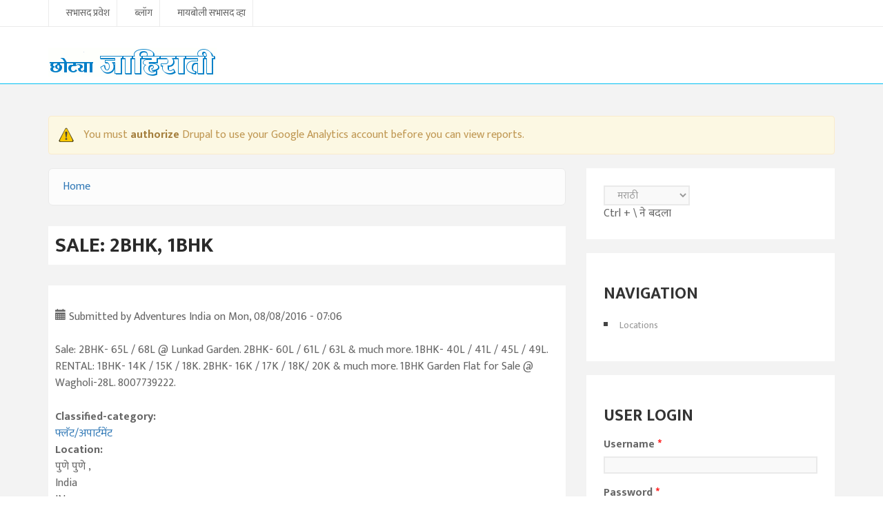

--- FILE ---
content_type: text/html; charset=utf-8
request_url: https://jahirati.maayboli.com/node/1578
body_size: 6610
content:
<!DOCTYPE html>
<html lang="en" dir="ltr">
<head>
   <!--[if IE]><![endif]-->
<link rel="dns-prefetch" href="//fonts.gstatic.com" />
<link rel="preconnect" href="https://fonts.gstatic.com" crossorigin="" />
<link rel="dns-prefetch" href="//fonts.googleapis.com" />
<link rel="preconnect" href="//fonts.googleapis.com" />
<link rel="dns-prefetch" href="//ajax.googleapis.com" />
<link rel="preconnect" href="//ajax.googleapis.com" />
<link rel="dns-prefetch" href="//www.google-analytics.com" />
<link rel="preconnect" href="https://www.google-analytics.com" />
<link rel="dns-prefetch" href="//stats.g.doubleclick.net" />
<link rel="preconnect" href="https://stats.g.doubleclick.net" />
<meta http-equiv="Content-Type" content="text/html; charset=utf-8" />
<meta name="MobileOptimized" content="width" />
<meta name="HandheldFriendly" content="true" />
<meta name="viewport" content="width=device-width, initial-scale=1" />
<link rel="shortcut icon" href="https://jahirati.maayboli.com/sites/jahirati.maayboli.com/themes/jahirati100/favicon.ico" type="image/vnd.microsoft.icon" />
<meta name="description" content="Jahirati: Marathi Classifieds. जाहिराती : मराठी छोट्या जाहिराती" />
<meta name="keywords" content="Jahirati, Marathi Classifieds, जाहिराती, मराठी छोट्या जाहिराती, jahirat, छोटी जाहिरात" />
<meta name="generator" content="Drupal 7 (http://drupal.org)" />
<link rel="canonical" href="https://jahirati.maayboli.com/node/1578" />
<link rel="shortlink" href="https://jahirati.maayboli.com/node/1578" />
   <title>Sale: 2BHK, 1BHK | jahirati.maayboli.com</title>
  <link type="text/css" rel="stylesheet" href="https://jahirati.maayboli.com/jahirati_files/advagg_css/css__wLsWG7C6apziXV18f0H-428awmM76cBp5jL3_mKT-ZU__yS6xrwGMjQf3ykv-FbZYQvihFj13ossufy1JsubYpqc__cEZayoaO5X-wxaUurl-YR1SY78SjB3ocjW0EIX1PKc8.css" media="all" />
<link type="text/css" rel="stylesheet" href="https://fonts.googleapis.com/css?family=Ek+Mukta:700,regular&amp;subset=devanagari" media="all" />

<!--[if (lt IE 9)]>
<link type="text/css" rel="stylesheet" href="https://jahirati.maayboli.com/sites/jahirati.maayboli.com/themes/jahirati100/css/ie8.css?sxkp8i" media="all" />
<![endif]-->
<link type="text/css" rel="stylesheet" href="https://jahirati.maayboli.com/sites/jahirati.maayboli.com/themes/jahirati100/css/color-blue-style.css?sxkp8i" media="all" />

    <!-- Media Queries support for IE6-8 -->  
  <!--[if lt IE 9]>
    <script src="https://jahirati.maayboli.com/sites/jahirati.maayboli.com/themes/jahirati100/js/respond.min.js"></script>
  <![endif]-->
    
  <!-- HTML5 element support for IE6-8 -->
  <!--[if lt IE 9]>
    <script src="//html5shiv.googlecode.com/svn/trunk/html5.js"></script>
  <![endif]-->
  <script type="text/javascript">
<!--//--><![CDATA[//><!--
window.google_analytics_uacct = "UA-250696-2";
//--><!]]>
</script>
<script type="text/javascript" src="//ajax.googleapis.com/ajax/libs/jquery/1.10.2/jquery.min.js"></script>
<script type="text/javascript">
<!--//--><![CDATA[//><!--
window.jQuery || document.write("<script src='/sites/all/modules/jquery_update/replace/jquery/1.10/jquery.min.js'>\x3C/script>")
//--><!]]>
</script>
<script type="text/javascript" src="https://jahirati.maayboli.com/jahirati_files/advagg_js/js__Z0PyT3Wm6LZxw9rB9lewxVjvVGN4G1gt1EZHvUXz6NA__bNQ_NvvXB8C5LznV00fsQ8vgfLRDU5APmkg-o0Ej4Eo__cEZayoaO5X-wxaUurl-YR1SY78SjB3ocjW0EIX1PKc8.js"></script>
<script type="text/javascript">
<!--//--><![CDATA[//><!--
(function(i,s,o,g,r,a,m){i["GoogleAnalyticsObject"]=r;i[r]=i[r]||function(){(i[r].q=i[r].q||[]).push(arguments)},i[r].l=1*new Date();a=s.createElement(o),m=s.getElementsByTagName(o)[0];a.async=1;a.src=g;m.parentNode.insertBefore(a,m)})(window,document,"script","https://www.google-analytics.com/analytics.js","ga");ga("create", "UA-250696-2", {"cookieDomain":"auto"});ga("require", "linkid", "linkid.js");ga("require", "displayfeatures");ga("send", "pageview");_gaq.push(['_trackPageLoadTime']);
//--><!]]>
</script>
<script type="text/javascript" src="https://jahirati.maayboli.com/jahirati_files/advagg_js/js__0_mkb1KpeZWEjhvzZMuH8IvmSVVAApVgK1ZuL-79P_E__uCaYRXEOS5kw3YBdMTo3AlyYmECS2GzFMQ8lYOn3kuY__cEZayoaO5X-wxaUurl-YR1SY78SjB3ocjW0EIX1PKc8.js"></script>
<script type="text/javascript">
<!--//--><![CDATA[//><!--
;jQuery(document).ready(function(o){o(window).scroll(function(){if(o(this).scrollTop()!=0){o('#toTop').fadeIn()}
else{o('#toTop').fadeOut()}});o('#toTop').click(function(){o('body,html').animate({scrollTop:0},800)})});
//--><!]]>
</script>
<script type="text/javascript" src="https://jahirati.maayboli.com/jahirati_files/advagg_js/js__PNckxEcRZi12DZZnF9S0DYkmMpEmuUrxL6nS60ghPDc__E_7-nOVRSYCcaSRO6jtwGJunfwlwwcOGsefBCwsJXDc__cEZayoaO5X-wxaUurl-YR1SY78SjB3ocjW0EIX1PKc8.js"></script>
<script type="text/javascript">
<!--//--><![CDATA[//><!--
jQuery.extend(Drupal.settings, {"basePath":"\/","pathPrefix":"","ajaxPageState":{"theme":"jahirati100","theme_token":"UT0uuUaS5QjtbMjakYlmr1zSVpE1f7x25paGDATBM4s","css":{"modules\/system\/system.base.css":1,"modules\/system\/system.menus.css":1,"modules\/system\/system.messages.css":1,"modules\/system\/system.theme.css":1,"modules\/comment\/comment.css":1,"modules\/field\/theme\/field.css":1,"modules\/node\/node.css":1,"modules\/user\/user.css":1,"sites\/all\/modules\/views\/css\/views.css":1,"sites\/all\/modules\/ctools\/css\/ctools.css":1,"sites\/all\/modules\/panels\/css\/panels.css":1,"public:\/\/rrssb\/rrssb.682e0bf1.css":1,"sites\/all\/libraries\/rrssb-plus\/css\/rrssb.css":1,"sites\/jahirati.maayboli.com\/themes\/jahirati100\/bootstrap\/css\/bootstrap.css":1,"sites\/jahirati.maayboli.com\/themes\/jahirati100\/css\/style.css":1,"sites\/jahirati.maayboli.com\/themes\/jahirati100\/color\/colors.css":1,"sites\/jahirati.maayboli.com\/themes\/jahirati100\/css\/local.css":1,"jahirati_files\/fontyourface\/font.css":1,"https:\/\/fonts.googleapis.com\/css?family=Ek+Mukta:700,regular\u0026subset=devanagari":1,"sites\/jahirati.maayboli.com\/themes\/jahirati100\/css\/ie8.css":1,"sites\/jahirati.maayboli.com\/themes\/jahirati100\/css\/color-blue-style.css":1},"js":{"\/\/ajax.googleapis.com\/ajax\/libs\/jquery\/1.10.2\/jquery.min.js":1,"misc\/jquery-extend-3.4.0.js":1,"misc\/jquery-html-prefilter-3.5.0-backport.js":1,"misc\/jquery.once.js":1,"misc\/drupal.js":1,"sites\/all\/modules\/google_analytics\/googleanalytics.js":1,"sites\/all\/modules\/rrssb\/rrssb.init.js":1,"sites\/all\/libraries\/rrssb-plus\/js\/rrssb.min.js":1,"sites\/jahirati.maayboli.com\/themes\/jahirati100\/bootstrap\/js\/bootstrap.min.js":1,"sites\/jahirati.maayboli.com\/themes\/jahirati100\/js\/custom.js":1,"sites\/jahirati.maayboli.com\/themes\/jahirati100\/js\/gn1.js":1}},"googleanalytics":{"trackOutbound":1,"trackMailto":1,"trackDownload":1,"trackDownloadExtensions":"7z|aac|arc|arj|asf|asx|avi|bin|csv|doc(x|m)?|dot(x|m)?|exe|flv|gif|gz|gzip|hqx|jar|jpe?g|js|mp(2|3|4|e?g)|mov(ie)?|msi|msp|pdf|phps|png|ppt(x|m)?|pot(x|m)?|pps(x|m)?|ppam|sld(x|m)?|thmx|qtm?|ra(m|r)?|sea|sit|tar|tgz|torrent|txt|wav|wma|wmv|wpd|xls(x|m|b)?|xlt(x|m)|xlam|xml|z|zip"},"rrssb":{"size":"","shrink":"","regrow":"","minRows":"","maxRows":"","prefixReserve":"","prefixHide":"","alignRight":0},"urlIsAjaxTrusted":{"\/node\/1578?destination=node\/1578":true}});
//--><!]]>
</script>
  
 <link type="text/css" rel="stylesheet" media="all" href="/sites/jahirati.maayboli.com/themes/jahirati100/fontawesome/css/font-awesome.min.css" />
 <link href='//fonts.googleapis.com/css?family=Raleway:400,500,700,600,800,900,100,200,300' rel='stylesheet' type='text/css'>
   
</head>
<body class="html not-front not-logged-in one-sidebar sidebar-second page-node page-node- page-node-1578 node-type-classified-1" >
  <div id="skip-link">
    <a href="#main-content" class="element-invisible element-focusable">Skip to main content</a>
  </div>

    <div id="toTop"><span class="glyphicon glyphicon-chevron-up"></span></div>

<!-- #header-top -->
<div id="header-top" class="clearfix">
    <div class="container">

        <!-- #header-top-inside -->
        <div id="header-top-inside" class="clearfix">
            <div class="row">
            
                        <div class="col-md-12">
                <!-- #header-top-left -->
                <div id="header-top-left" class="clearfix">
                      <div class="region region-header-top-left">
    <div id="block-menu-secondary-menu" class="block block-menu clearfix">

    
  <div class="content">
    <ul class="menu"><li class="first leaf"><a href="/user" title="सभासद प्रवेश">सभासद प्रवेश</a></li>
<li class="leaf"><a href="/blog" title="">ब्लॉग</a></li>
<li class="last leaf"><a href="https://www.maayboli.com/user/register" title="">मायबोली सभासद व्हा</a></li>
</ul>  </div>
</div>
  </div>
                </div>
                <!-- EOF:#header-top-left -->
            </div>
                        
                        
            </div>
        </div>
        <!-- EOF: #header-top-inside -->

    </div>
</div>
<!-- EOF: #header-top -->    

<!-- header -->
<header id="header" role="banner" class="clearfix">
    <div class="container">

        <!-- #header-inside -->
        <div id="header-inside" class="clearfix">
            <div class="row">
                <div class="col-md-3 clearfix">

                                    <div id="logo">
                  <a href="/" title="Home" rel="home"> <img src="https://jahirati.maayboli.com/sites/jahirati.maayboli.com/themes/jahirati100/logo.png" alt="Home" /> </a>
                  </div>
                  
                                  
                                    
                </div>
                  
                <div class="col-md-9">
                    <!-- #header -->
				                        <!-- EOF:#header -->
                    
                    <!-- Main Menu -->
                    <div id="main-menu">
                      <div class="navbar">
                        <div id="navbar-mainmenu-collapse">
                          <nav id="main-navigation" class="">
                                                                                                                </nav>
                        </div>
                      </div>
                    </div>
                    <!-- End Menu -->
                </div>
                
            </div>
        </div>
        <!-- EOF: #header-inside -->

    </div>
</header>
<!-- EOF: #header --> 

<!-- #Search -->
<div id="search-wrapper" class="clearfix">
  <div class="container">
    <div class="row"><div class="col-md-12">
      <div id="search-region" class="clearfix">
              </div>
    </div></div>
  </div>
</div>
<!-- #Search -->

<!-- #Full width -->
<!-- EOF: #Full width -->


<!-- #page -->
<div id="page" class="clearfix">

    
    
    
        
    <!-- #main-content -->
    <div id="main-content">
        <div class="container">
        
            <!-- #messages-console -->
                        <div id="messages-console" class="clearfix">
                <div class="row">
                    <div class="col-md-12">
                    <div class="messages warning">
<h2 class="element-invisible">Warning message</h2>
You must <a href="/admin/config/system/google-analytics-reports-api">authorize</a> Drupal to use your Google Analytics account before you can view reports.</div>
                    </div>
                </div>
            </div>
                        <!-- EOF: #messages-console -->
            
            <div class="row">

                

                <section class="col-md-8">

                    <!-- #main -->		    
                    <div id="main" class="clearfix">
                    
                         
                        <!-- #breadcrumb -->
                        <div id="breadcrumb" class="clearfix">
                            <!-- #breadcrumb-inside -->
                            <div id="breadcrumb-inside" class="clearfix">
                            <h2 class="element-invisible">You are here</h2><div class="breadcrumb"><a href="/">Home</a></div>                            </div>
                            <!-- EOF: #breadcrumb-inside -->
                        </div>
                        <!-- EOF: #breadcrumb -->
                        
                        <!-- EOF:#content-wrapper -->
                    	
                        <div id="content-wrapper">
                                                                                    <h1 class="page-title">Sale: 2BHK, 1BHK</h1>
                                                                                                          
                            <!-- #tabs -->
                                                            <div class="tabs">
                                                                </div>
                                                        <!-- EOF: #tabs -->

                            <!-- #action links -->
                                                        <!-- EOF: #action links -->

                              <div class="region region-content">
    <div id="block-system-main" class="block block-system clearfix">

    
  <div class="content">
    <article id="node-1578" class="node node-classified-1 clearfix">

    <header>
            
          <div class="submitted">
                <span class="glyphicon glyphicon-calendar"></span> Submitted by <span class="username">Adventures India</span> on Mon, 08/08/2016 - 07:06      </div>
      </header>
  
  <div class="content">
    <div class="field field-name-body field-type-text-with-summary field-label-hidden"><div class="field-items"><div class="field-item even"><p>Sale: 2BHK- 65L / 68L @ Lunkad Garden. 2BHK- 60L / 61L / 63L &amp; much more. 1BHK- 40L / 41L / 45L / 49L. RENTAL: 1BHK- 14K / 15K / 18K. 2BHK- 16K / 17K / 18K/ 20K &amp; much more. 1BHK Garden Flat for Sale @ Wagholi-28L. 8007739222.</p>
</div></div></div><div class="field field-name-taxonomy-vocabulary-1 field-type-taxonomy-term-reference field-label-above"><div class="field-label">Classified-category:&nbsp;</div><div class="field-items"><div class="field-item even"><a href="/taxonomy/term/26">फ्लॅट/अपार्टमेंट</a></div></div></div><div class="field field-name-field-location field-type-location field-label-above"><div class="field-label">Location:&nbsp;</div><div class="field-items"><div class="field-item even"><div class="location vcard" itemscope itemtype="http://schema.org/PostalAddress">
  <div class="adr">
          <span class="fn" itemprop="name">पुणे</span>
                      <span class="locality" itemprop="addressLocality">
      पुणे      </span>
              ,                     <span class="region" itemprop="addressRegion"></span>
              <div class="country-name" itemprop="addressCountry">India</div>
                                          </div>
  </div>
  <div class="location-hidden">
                IN      </div>
</div></div></div><div class="rrssb"><div class="rrssb-prefix">शेअर करा</div><ul class="rrssb-buttons"><li class="rrssb-whatsapp"><a href="whatsapp://send?text=Sale%3A%202BHK%2C%201BHK https%3A%2F%2Fjahirati.maayboli.com%2Fnode%2F1578" class="popup"><span class="rrssb-icon"></span><span class="rrssb-text">whatsapp</span></a></li><li class="rrssb-facebook"><a href="https://www.facebook.com/sharer/sharer.php?u=https%3A%2F%2Fjahirati.maayboli.com%2Fnode%2F1578" class="popup"><span class="rrssb-icon"></span><span class="rrssb-text">facebook</span></a></li><li class="rrssb-twitter"><a href="https://twitter.com/intent/tweet?text=Sale%3A%202BHK%2C%201BHK&url=https%3A%2F%2Fjahirati.maayboli.com%2Fnode%2F1578" class="popup"><span class="rrssb-icon"></span><span class="rrssb-text">twitter</span></a></li><li class="rrssb-googleplus"><a href="https://plus.google.com/share?url=https%3A%2F%2Fjahirati.maayboli.com%2Fnode%2F1578" class="popup"><span class="rrssb-icon"></span><span class="rrssb-text">google+</span></a></li><li class="rrssb-pinterest"><a href="http://pinterest.com/pin/create/link/?url=https%3A%2F%2Fjahirati.maayboli.com%2Fnode%2F1578&media=https%3A%2F%2Fjahirati.maayboli.com%2Fsites%2Fjahirati.maayboli.com%2Fthemes%2Fjahirati100%2Flogo.png&description=Sale%3A%202BHK%2C%201BHK" class="popup"><span class="rrssb-icon"></span><span class="rrssb-text">pinterest</span></a></li><li class="rrssb-email"><a href="mailto:?subject=Sale%3A%202BHK%2C%201BHK&body=https%3A%2F%2Fjahirati.maayboli.com%2Fnode%2F1578" ><span class="rrssb-icon"></span><span class="rrssb-text">email</span></a></li></ul></div>  </div>

      <footer>
            </footer>
  
  
</article>  </div>
</div>
<div id="block-views-ff262951e0239977158b5e2a2d137f2f" class="block block-views clearfix">

    <h2>गेल्या ३० दिवसात या  जाहिरातीची वाचने</h2>
  
  <div class="content">
    <div class="view view-google-analytics-reports-page view-id-google_analytics_reports_page view-display-id-block_1 google-analytics-reports-pages view-dom-id-4395cb28fbc479b68ff386134cfd965f">
        
  
      <div class="attachment attachment-before">
      <div class="view view-google-analytics-reports-page view-id-google_analytics_reports_page view-display-id-attachment_3 google-analytics-reports-pages">
        
  
  
      <div class="view-empty">
      No data yet to display.    </div>
  
  
  
  
  
  
</div>    </div>
  
      <div class="view-empty">
      Page doesn't have any statistics.    </div>
  
  
  
  
  
  
</div>  </div>
</div>
  </div>
                            
                        </div>
                        
                        <!-- EOF:#content-wrapper -->

                        
                    </div>
                    <!-- EOF:#main -->

                </section>

                                <aside class="col-md-4">
                    <!--#sidebar-second-->
                    <section id="sidebar-second" class="sidebar clearfix">
                      <div class="region region-sidebar-second">
    <div id="block-block-1" class="block block-block clearfix">

    
  <div class="content">
    <SELECT style="WIDTH: 125px" id = 'LanguageList1' name=LanguageList class="form-select" LANGUAGE=javascript onchange="return LanguageList_onchange()" 
      title="Select input scritp, Use Ctrl + \ to toggle with roman" 
      accessKey="" 
     > 
<OPTION value= __devanagari__  selected>मराठी</OPTION>
<OPTION value=__roman__>इंग्रजी</OPTION>
  </SELECT><br>
Ctrl + \ ने बदला
<script language="javascript" type="text/javascript">
function LanguageList_onchange() {
GfSetLanguage(document.getElementById('LanguageList1').value);
}
</script>  </div>
</div>
<div id="block-system-navigation" class="block block-system block-menu clearfix">

    <h2>Navigation</h2>
  
  <div class="content">
    <ul class="menu"><li class="first last leaf"><a href="/location/directory">Locations</a></li>
</ul>  </div>
</div>
<div id="block-user-login" class="block block-user clearfix">

    <h2>User login</h2>
  
  <div class="content">
    <form action="/node/1578?destination=node/1578" method="post" id="user-login-form" accept-charset="UTF-8"><div><div class="form-item form-type-textfield form-item-name">
  <label for="edit-name">Username <span class="form-required" title="This field is required.">*</span></label>
 <input type="text" id="edit-name" name="name" value="" size="15" maxlength="60" class="form-text required" />
</div>
<div class="form-item form-type-password form-item-pass">
  <label for="edit-pass">Password <span class="form-required" title="This field is required.">*</span></label>
 <input type="password" id="edit-pass" name="pass" size="15" maxlength="128" class="form-text required" />
</div>
<div class="item-list"><ul><li class="first last"><a href="/user/password" title="Request new password via e-mail.">Request new password</a></li>
</ul></div><input type="hidden" name="form_build_id" value="form-XULWf1oM5mHqY_ANWALliEqH54hgrIp4Jg9K9XM_h6M" />
<input type="hidden" name="form_id" value="user_login_block" />
<div class="form-actions form-wrapper" id="edit-actions"><input type="submit" id="edit-submit" name="op" value="Log in" class="form-submit" /></div></div></form>  </div>
</div>
  </div>
                    </section>
                    <!--EOF:#sidebar-second-->
                </aside>
                
        
            </div>
        </div>
    </div>

    <!-- EOF:#main-content -->

        
        
    
    
    
    
    
    
        
</div>
<!-- EOF:#page -->

<!-- #footer -->
<footer id="footer" class="clearfix">
    <div class="container">    
        <!-- #footer-inside -->
        <div id="footer-inside" class="clearfix">
            <div class="row">
                <div class="col-md-12">
                                        <div class="footer-first">
                      <div class="region region-footer-first">
    <div id="block-block-9" class="block block-block clearfix">

    
  <div class="content">
    <div id="mbnetfooter">
<ul><li class="first">मायबोली वेबसमूह  </li>
<li><a href="https://www.maayboli.com" target="top">मायबोली</a></li>
<li><a href="https://vishesh.maayboli.com" target="top">विशेष</a></li>
<li>जाहिराती</li>
<li><a href="https://batmya.com" target="top">बातम्या</a></li>
<li><a href="http://www.maayboli.cc" target="top">सीसी</a></li>
</ul></div>
<p><br /><br />
स्थापना : गणेश चतुर्थी, सप्टेंबर १६, १९९६. प्रताधिकार १९९६-२०२१  मायबोली. सर्व हक्क स्वाधीन. <a href="https://www.maayboli.com/node/4843">वापराचे/वावराचे  नियम</a> <br /><br />
First created: Ganesh Chaturthi, Sept 16, 1996. Copyright 1996-2021 Maayboli Inc. <br />All rights reserved worldwide. <a href="https://www.maayboli.com/node/4843">Terms of use</a></p>
  </div>
</div>
  </div>
                    </div>
                                    </div>
                
                <div class="col-md-3">
                                    </div>

                <div class="col-md-3">
                                    </div>

                <div class="col-md-3">
                                    </div>

                <div class="col-md-3">
                                    </div>
            </div>
        </div>
        <!-- EOF: #footer-inside -->    
    </div>
    <div id="footer-sixth">
    <div class="container">    
        <!-- #footer-inside -->
            <div class="row">
                <div class="col-md-12">
                                    </div>
            </div>
        </div>
        <!-- EOF: #footer-inside -->    
    </div>
    
</footer> 
<!-- EOF #footer -->

<footer id="sub-footer" class="clearfix">
    <div class="container">
        
        <!-- #subfooter-inside -->
        <div id="sub-footer-inside" class="clearfix">
            <div class="row">
                <div class="col-md-12">
                    <!-- #subfooter-left -->
                    <div class="sub-footer-first">
                    
                    </div>
                    <!-- EOF: #subfooter-left -->
                </div>
                
                <div class="col-md-6">
                    <!-- #subfooter-right -->
                    <div class="sub-footer-second">

                    
                    </div>
                    <!-- EOF: #subfooter-right -->
                </div>
            </div>
        </div>
        <!-- EOF: #subfooter-inside -->
    
    </div>
</footer>
<!-- EOF:#subfooter -->
    
  <script>GfSetLanguage('__devanagari__');</script>
    <script language="javascript" type="text/javascript">
      var input_fields = document.getElementsByTagName('input');
      var currfld;
      var disable_fld= /^(mail|guestbook_send_email|search_text|subscribe)$/;
      for (var i = 0; currfld = input_fields[i]; ++i) {
        if ( currfld.type == "text" ) {
                      if (disable_fld.test(currfld.name)) {
                         continue;
                    }
                      if (currfld.id === null) {
                        continue;
                      }
                      GfAttachPhoneticsToEditableId(currfld.id);
        }
      }
      var txtarea_fields = document.getElementsByTagName('textarea');
      for (var i = 0; currfld = txtarea_fields[i]; ++i) {
        if (currfld.id === null) {
                        continue;
        }
        GfAttachPhoneticsToEditableId(currfld.id);
      }
    </script>  
</body>
</html>


--- FILE ---
content_type: text/plain
request_url: https://www.google-analytics.com/j/collect?v=1&_v=j102&a=1176064353&t=pageview&_s=1&dl=https%3A%2F%2Fjahirati.maayboli.com%2Fnode%2F1578&ul=en-us%40posix&dt=Sale%3A%202BHK%2C%201BHK%20%7C%20jahirati.maayboli.com&sr=1280x720&vp=1280x720&_u=KGBAgEAjAAAAACAAI~&jid=2052839391&gjid=1013031004&cid=480069614.1768844931&tid=UA-250696-2&_gid=1784567759.1768844931&_slc=1&z=1107808226
body_size: -452
content:
2,cG-ZBY55TYX4R

--- FILE ---
content_type: text/javascript
request_url: https://jahirati.maayboli.com/jahirati_files/advagg_js/js__PNckxEcRZi12DZZnF9S0DYkmMpEmuUrxL6nS60ghPDc__E_7-nOVRSYCcaSRO6jtwGJunfwlwwcOGsefBCwsJXDc__cEZayoaO5X-wxaUurl-YR1SY78SjB3ocjW0EIX1PKc8.js
body_size: 4856
content:
(function(e){Drupal.behaviors.bizreviewDropdownMenu={attach:function(i){e('.dropdown').hover(function(){e(this).addClass('open')},function(){e(this).removeClass('open')})}};Drupal.behaviors.bizreviewConditionText={attach:function(i,o){e('#edit-commerce-node-checkout-product').change(function(){var i=e('#edit-commerce-node-checkout-product option:selected').text();e('#edit-field-commerce-node-checkout-val-und-0-value').val(i).change()}).change()}};Drupal.behaviors.bizreviewEqualHeights={attach:function(i){e('body',i).once('views-row-equalheights',function(){e(window).resize(function(){e(e('.view-list-business-grid .view-content, .view-categories .view-content, .view-list-modern .view-content, .view-events .view-content').get().reverse()).each(function(){var o=e(this).children('.views-row').css('height','');if(e(window).width()>960){var i=0;o.each(function(){if(e(this).height()>i){i=e(this).height()}}).each(function(){if((e(this).height()<i)||(e(this).height()==i)){e(this).css('height',i);e('.views-row-inner',this).css('height',i)}})}
else{o.each(function(){e(this).css('height','auto');e('.views-row-inner',this).css('height','auto')})}})})})}};Drupal.behaviors.bizreviewGalleryPage={attach:function(i){e('.block-featured-business .views-field-field-image, .view-member .views-field-picture, .view-meet-our-team .views-field-field-image,.view-events .views-field-field-event-image').hover(function(){e(this).addClass('hover')},function(){e(this).removeClass('hover')})}};Drupal.behaviors.bizreviewThemeColors={attach:function(i){e('body',i).once('block-theme-colors-showhide',function(){jQuery('.block-theme-colors .close').click(function(e){e.preventDefault();jQuery('.block-theme-colors .block-theme-color-content ').hide();jQuery(this).hide();jQuery('.block-theme-colors .open').show()});jQuery('.block-theme-colors .open').click(function(e){e.preventDefault();jQuery('.block-theme-colors .block-theme-color-content ').show();jQuery(this).hide();jQuery('.block-theme-colors .close').show()})})}}})(jQuery);;/*})'"*/
;var GgaDev=[],GgaCon=Array("k","kh","g","gh","G","ch","c","chh","j","z","Y","T","Th","D","Dh","N","t","th","d","dh","n","p","pop","f","b","bh","m","y","r","l","v","sh","Sh","s","S","h","L","x","jn","kJ","khJ","gJ","jJ","DJ","DhJ","fJ","yJ","map"),GgaMod=Array("\u094D","_","\u093E","\u093F","\u0940","\u0941","\u0942","\u0947","\u0948","\u094B","\u094C","\u0903","\u0903","\u0949","\u093E\u0901","\u0945","\u0901","\u0943","\u0943","\u0944","\u0962","\u0962","\u0963","\u0902","\u0941\u0901","\u0942\u0901"),GgaAd=Array("_","a","A","i","I","u","U","e","ai","o","au",":","a:","O","OM","E","EM","R","Ru","RU","Rl","Rlu","RlU","M","EMu","EMU"),GgaUBase=Array("\u0915","\u0916","\u0917","\u0918","\u0919","\u091A","\u091A","\u091B","\u091C","\u091D","\u091E","\u091F","\u0920","\u0921","\u0922","\u0923","\u0924","\u0925","\u0926","\u0927","\u0928","\u092A","\u092A\u094B\u092A","\u092B","\u092C","\u092D","\u092E","\u092F","\u0930","\u0932","\u0935","\u0936","\u0937","\u0938","\u0938","\u0939","\u0933","\u0915\u094D\u0937","\u091C\u094D\u091E","\u0958","\u0959","\u095A","\u095B","\u095C","\u095D","\u095E","\u095F","\u092E\u092A");for(var __c=0;__c<GgaCon.length;__c++){for(var __a=0;__a<GgaAd.length;__a++){switch(__a){case 0:GgaDev[GgaCon[__c]]=GgaUBase[__c]+GgaMod[0];break;case 1:GgaDev[GgaCon[__c]+GgaAd[__a]]=GgaUBase[__c];break;default:GgaDev[GgaCon[__c]+GgaAd[__a]]=GgaUBase[__c]+GgaMod[__a]}}};GgaDev["a"]="\u0905";GgaDev["A"]="\u0906";GgaDev["i"]="\u0907";GgaDev["I"]="\u0908";GgaDev["u"]="\u0909";GgaDev["U"]="\u090A";GgaDev["e"]="\u090F";GgaDev["ai"]="\u0910";GgaDev["o"]="\u0913";GgaDev["au"]="\u0914";GgaDev["M"]="\u0902";GgaDev["."]="\u002E";GgaDev["E"]="\u0905\u200D\u0945";GgaDev["EM"]="\u0905\u0901";GgaDev["AUM"]="\u0950";GgaDev["O"]="\u0911";GgaDev["OM"]="\u0906\u0901";GgaDev["AU"]=GgaDev["O"];GgaDev["Rl"]="\u0961";GgaDev["Rlu"]="\u0961";GgaDev["+h"]="\u094D";GgaDev["R"]="\u0930\u094D\u200D";GgaDev["Ru"]="\u090B";GgaDev["RU"]="\u0960";GgaDev["Ro"]="\u0931\u094B";GgaDev["a~"]="\u093D";GgaDev["q"]="\u0951";GgaDev["qq"]="\u0952";GgaDev["Q"]="\u0953";GgaDev["QQ"]="\u0954";GgaDev["J"]="\u093C";GgaDev["K"]="\u093C";GgaDev["a^"]="\u0970";GgaDev["H"]="\u0964";GgaDev["HH"]="\u0965";GgaDev["0"]="\u0966";GgaDev["1"]="\u0967";GgaDev["2"]="\u0968";GgaDev["3"]="\u0969";GgaDev["4"]="\u096A";GgaDev["5"]="\u096B";GgaDev["6"]="\u096C";GgaDev["7"]="\u096D";GgaDev["8"]="\u096E";GgaDev["9"]="\u096F";GgaDev["~"]="\u007E";GgaDev["`"]="\u0060";GgaDev["!"]="\u0021";GgaDev["@"]="\u0040";GgaDev["#"]="\u0023";GgaDev["$"]="\u0024";GgaDev["%"]="\u0025";GgaDev["^"]="\u005E";GgaDev["&"]="\u0026";GgaDev["*"]="\u002A";GgaDev["("]="\u0028";GgaDev[")"]="\u0029";GgaDev["-"]="\u002D";GgaDev["="]="\u003D";GgaDev["_"]="\u005F";GgaDev["+"]="\u002B";GgaDev["["]="\u005B";GgaDev["]"]="\u005D";GgaDev["{"]="\u007B";GgaDev["}"]="\u007D";GgaDev[";"]="\u003B";GgaDev["'"]="\u0027";GgaDev[":"]="\u003A";GgaDev["\""]="\u0022";GgaDev[","]="\u002C";GgaDev["/"]="\u002F";GgaDev["<"]="\u003C";GgaDev[">"]="\u003E";GgaDev["?"]="\u003F";GgaDev["\\"]="\u005C";GgaDev["|"]="\u007C";var GgvMrAutoCor=!1;GgvOldStr="";var __GgvActPane,GgvAsciiString="",__GgaShift=new Array(7),__GgaMap=GgaDev;__GgaShift["__devanagari__"]=0;__GgaShift["__bengoli__"]=128;__GgaShift["__gurumukhi__"]=256;__GgaShift["__gujarati__"]=384;__GgaShift["__kannada__"]=896;__GgaShift["__malayalam__"]=1024;__GgaShift["__telugu__"]=768;var GgvLocationType,GgvAN=null,GgvTN=null,GgvBN=null,GgvIN=null,GgvNN=null,GgvON=null,GgvThisCont,GgvSel,GgvRng,Ggves=!1,GgvPos=0,GgvText=null,GgvIE=!1,GgvMozilla=!1,__GgvLangShift=0,__GgvLang="__roman__",__Ggvaltlang="__roman__";function GfSwapLanguage(){if(__Ggvaltlang!="__roman__"&&__GgvLang!="__roman__")__Ggvaltlang="__roman__";swplang=__Ggvaltlang;__Ggvaltlang=__GgvLang;__GgvLang=swplang;GfSetLanguage(__GgvLang)};function GfHandleCtrl(e){if(!document.all)GlvHandleKey=e.which;else{if(e.keyCode==0)GlvHandleKey=e.charCode;else GlvHandleKey=e.keyCode};if((document.all&&GlvHandleKey==28)||(!document.all&&GlvHandleKey==92))GfSwapLanguage()};function GfNonPhonetic(e){if(e==0||e==8||e==13||e==9||e==32||e==33||e==34||e==35||e==36||e==37||e==38||e==39||e==40||e==45||e==60||e==62){return!0}
else{return!1}};function GfResetGvars(){Ggves=!1;GgvNN=null;GgvText=null;GgvAN=null;GgvTN=null;GgvBN=null;GgvIN=null;GgvON=null;GgvAsciiString="";GgvOldStr=""};function GfSetLanguage(e){if(e=="")return!1;if(__GgaShift[e]){GfResetGvars();__GgvLangShift=__GgaShift[e];__GgvLang=e};if(e=="__roman__"||(!__GgaShift[e])){GfResetGvars();__GgvLangShift=0;__GgvLang=e};if(__GgvLang=="__devanagari__"||__GgvLang=="__bengoli__"||__GgvLang=="__gurumukhi__"||__GgvLang=="__gujarati__"||__GgvLang=="__kannada__"||__GgvLang=="__malayalam__"||__GgvLang=="__telugu__")__GgaMap=GgaDev;if(__GgvLang=="__urdu__"){__GgaMap=GgaArabic;if(__GgvActPane)__GgvActPane.style.direction="rtl"};return!0};function GfShiftRequired(e){if(e=="\u007E"||e=="\u0060"||e=="\u0021"||e=="\u0040"||e=="\u0023"||e=="\u0024"||e=="\u0025"||e=="\u005E"||e=="\u0026"||e=="\u002A"||e=="\u0028"||e=="\u0029"||e=="\u002D"||e=="\u003D"||e=="\u005F"||e=="\u002B"||e=="\u005B"||e=="\u005D"||e=="\u007B"||e=="\u007D"||e=="\u003B"||e=="\u0027"||e=="\u003A"||e=="\u0022"||e=="\u002C"||e=="\u002F"||e=="\u003C"||e=="\u003E"||e=="\u003F"||e=="\u005C"||e=="\u007C")return!1;else return!0};function GfAttachPhoneticsToEditableId(e){var u=new Function("e","__GgvActPane = '"+e+"';GfKeyboardListener(e);"),v=new Function("e","__GgvActPane = '"+e+"';GfKeyboardListenerProxy(e);");if(document.all){GgvIE=!0;var t=document.getElementById(e);t.onfocus=function(){__GgvActPane=e;GfResetGvars()};t.onblur=function(){GfResetGvars();__GgvActPane=null};t.onclick=function(){__GgvActPane=e;GfResetGvars()};if(document.getElementById(e).contentWindow){var g=document.getElementById(e).contentWindow.document;g.onkeypress=u;g.onkeydown=v;g.onclick=function(){__GgvActPane=e;GfResetGvars()}}
else{t.onkeypress=u;t.onkeydown=v;t.onclick=function(){__GgvActPane=e;GfResetGvars()}}}
else{GgvMozilla=!0;if(document.getElementById(e).contentWindow){var n=document.getElementById(e).contentWindow.document,r=new Function("e","__GgvActPane = '"+e+"';GfResetGvars();"),G=new Function("e","GfResetGvars();__GgvActPane=null;");n.addEventListener("focus",r,!0);n.addEventListener("click",r,!0);n.addEventListener("blur",G,!0)}
else{var a=document.getElementById(e);a.onfocus=function(){__GgvActPane=e;GfResetGvars()};a.onclick=function(){__GgvActPane=e;GfResetGvars()};a.onblur=function(){GfResetGvars();__GgvActPane=null}};try{if(document.getElementById(e).contentWindow)document.getElementById(e).contentWindow.document.addEventListener("keypress",u,!0);else document.getElementById(e).onkeypress=GfKeyboardListener}catch(l){alert("Error preloading content.")}}};function GfKeyboardListenerProxy(e){if(__GgvLang!=""){var n=(typeof document.getElementById(__GgvActPane).contentWindow=="undefined")?!1:!0;if(!(n==!0&&GgvMozilla)){var t;if(GgvIE&&document.getElementById(__GgvActPane).contentWindow)t=document.getElementById(__GgvActPane).contentWindow.event;else t=(window.event)?window.event:e;if(t.altKey)return;if(!t.ctrlKey){if(__GgvLang!="__roman__"){var a;if(t.keyCode==0)a=t.charCode;else a=t.keyCode;if(GfNonPhonetic(a)){GgvOldStr="";GgvAsciiString="";return a}};return!1}}};return};function GfKeyboardListener(e){if(__GgvLang!=""){var n=(typeof document.getElementById(__GgvActPane).contentWindow=="undefined")?!1:!0;if(n==!0&&GgvMozilla){if(e.altKey)return;if(!e.ctrlKey){if(__GgvLang!="__roman__"){var t=e.which;if(GfNonPhonetic(t)){GfResetGvars();GgvAsciiString="";GgvOldStr="";return}
else{GfparsePhonetic(__GgvActPane,e.charCode);e.preventDefault();return!1}}}
else{GfHandleCtrl(e)};return}
else{var a;if(GgvIE&&document.getElementById(__GgvActPane).contentWindow)a=document.getElementById(__GgvActPane).contentWindow.event;else a=(window.event)?window.event:e;if(a.altKey)return;if(!a.ctrlKey){if(__GgvLang!="__roman__"){var t;if(a.keyCode==0)t=a.charCode;else t=a.keyCode;if(GgvIE)a.returnValue=GfparsePhonetic(__GgvActPane,t);else{if(GfNonPhonetic(t)||t==46){GgvOldStr="";GgvAsciiString="";return t};GfparsePhonetic(__GgvActPane,t)};return!1}}
else{GfHandleCtrl(a)}}};return};function GfparsePhonetic(e,t){var a=String.fromCharCode(t);if(t==8||t==32||t==0||t==13){GgvOldStr="";GgvAsciiString="";Ggves=!1;GgvNN=null;return};GgvOldStr=GgvAsciiString;GgvAsciiString=GgvAsciiString+a;GfSpecialInsert(e);return!1};function GfparsePhonetickey(e){if(!__GgaMap[e])return"";else{var a=__GgaMap[e].toString(),n=0;if(GfShiftRequired(a))n=__GgvLangShift;var t;t="";for(i=0;i<a.length;i++)t=t.toString()+String.fromCharCode((a.charCodeAt(i)+n));return(t)}};function GfInsertPhoneticNodeMozilla(e,t){GgvNN=document.createTextNode(t);if(!Ggves){GgvON=null;GgvNN=null;Ggves=!0;GgvSel=document.getElementById(e).contentWindow.getSelection();if(typeof GgvSel!="undefined")GgvRng=GgvSel.getRangeAt(0);else GgvRng=document.getElementById(e).contentWindow.document.createRange();GgvThisCont=GgvRng.startContainer;GgvPos=GgvRng.startOffset;GgvLocationType=GgvThisCont.nodeType;if(GgvLocationType!=3)GgvAN=GgvThisCont.childNodes[GgvPos];else{GgvTN=GgvThisCont;GgvThisCont=GgvTN.parentNode;GgvText=GgvTN.nodeValue};GgvNN=document.createTextNode(t);var g="";if(GgvPos>0&&GgvText!=null)g=GgvText.substr(0,GgvPos);var n="";if(GgvText!=null)n=GgvText.substr(GgvPos);GgvBN=document.createTextNode(g);if(!(GgvLocationType!=3))GgvAN=document.createTextNode(n)};if(GgvON!=null&&GgvNN!=null){GgvThisCont.removeChild(GgvON);GgvThisCont.insertBefore(GgvNN,GgvAN);GgvON=GgvNN};if(GgvON==null&&GgvNN!=null){GgvON=GgvNN;if(GgvLocationType!=3)GgvThisCont.insertBefore(GgvNN,GgvAN);else{GgvThisCont.insertBefore(GgvAN,GgvTN);GgvThisCont.insertBefore(GgvNN,GgvAN);GgvThisCont.insertBefore(GgvBN,GgvNN);if(GgvText!=null)GgvThisCont.removeChild(GgvTN)}};if(GgvLocationType!=3){var a=t.length;GgvRng.setEnd(GgvNN,a);GgvRng.setStart(GgvNN,a)}
else{GgvRng.setStart(GgvAN,0);GgvRng.setEnd(GgvAN,0)}};function GfInsertPhoneticNodeIE(e,n,g){var t=document.getElementById(e),a;if(t.document.selection){if(!t.value){if(t.contentWindow)a=t.contentWindow.document;else a=t.document}
else a=t.document;GgvRng=a.selection.createRange()};if(g!=0){var u;if(!t.value)u=a.body.innerHTML.length;else u=t.value.length;if(u>=g){GgvRng.moveStart("character",-1*(g))}};GgvRng.text=n;GgvRng.collapse(!0);GgvRng.select()};function GfMrAutoCorrect(e){outStr=e;outStr=outStr.replace(eval("/^(maha|sa|ta|sA|tA)(tv)/g"),"$1ttv");outStr=outStr.replace(eval("/^(paraMt|kiMt)U$/g"),"$1u");outStr=outStr.replace(eval("/(krut)/g"),"kRut");outStr=outStr.replace(eval("/(krUt)/g"),"kRUt");outStr=outStr.replace(eval("/(dipAval)/g"),"dIpAval");outStr=outStr.replace(eval("/hArdIk$/g"),"hArdik");outStr=outStr.replace(eval("/(pratikSh)/g"),"pratIkSh");outStr=outStr.replace(eval("/(pratix)/g"),"pratIx");outStr=outStr.replace(eval("/(parikSh)/g"),"parIkSh");outStr=outStr.replace(eval("/(parix)/g"),"parIx");outStr=outStr.replace(eval("/(AshirvAd)/g"),"AshIrvAd");outStr=outStr.replace(eval("/(bhitI)/g"),"bhItI");outStr=outStr.replace(eval("/^(tathAp|AN|adyAp|kadAp|it|saMprat|saMprat|at|yathAshakt|yathAbuddh|yathAvidh|yathAsthit|yathAmat)I$/g"),"$1i");return outStr};function GfMrPreParse(e){var n;n=e;if(e.length>0){e=e.replace(eval("/()\\.h()/g"),"$1\+h$2");e=e.replace(eval("/()\\.q()/g"),"$1J$2");e=e.replace(eval("/()\\.n()/g"),"$1M$2");e=e.replace(eval("/()aa()/g"),"$1A$2");e=e.replace(eval("/()ee()/g"),"$1I$2");e=e.replace(eval("/()oo()/g"),"$1U$2");e=e.replace(eval("/()uu()/g"),"$1U$2");e=e.replace(eval("/()C()/g"),"$1ch$2");e=e.replace(eval("/()dny()/g"),"$1jn$2");e=e.replace(eval("/()Ksh()/g"),"$1x$2");e=e.replace(eval("/()X()/g"),"$1x$2");e=e.replace(eval("/()shh()/g"),"$1Sh$2");e=e.replace(eval("/()W()/g"),"$1v$2");e=e.replace(eval("/()V()/g"),"$1v$2");e=e.replace(eval("/()w()/g"),"$1v$2");e=e.replace(eval("/()Z()/g"),"$1z$2");e=e.replace(eval("/()jh()/g"),"$1z$2");e=e.replace(eval("/()P()/g"),"$1p$2");e=e.replace(eval("/()ph()/g"),"$1f$2");e=e.replace(eval("/()F()/g"),"$1f$2");e=e.replace(eval("/()Ph()/g"),"$1f$2");e=e.replace(eval("/()B()/g"),"$1b$2");e=e.replace(eval("/()Ri()/g"),"$1Ru$2");e=e.replace(eval("/()RI()/g"),"$1RU$2");n=e;for(var a=e.length-1;a>-1;a--){if(e.substr(a,1)=="a"||e.substr(a,1)=="A"||e.substr(a,1)=="e"||e.substr(a,1)=="E"||e.substr(a,1)=="i"||e.substr(a,1)=="I"||e.substr(a,1)=="o"||e.substr(a,1)=="O"||e.substr(a,1)=="u"||e.substr(a,1)=="U")break;var t=e.substr(a,1);if((t>="b"&&t<="d")||(t>="f"&&t<="h")||(t>="j"&&t<="n")||(t>="p"&&t<="p")||(t>="r"&&t<="t")||(t>="v"&&t<="z")||(t>="B"&&t<="D")||(t>="F"&&t<="G")||(t>="L"&&t<="L")||(t>="N"&&t<="N")||(t>="P"&&t<="P")||(t>="S"&&t<="T")||(t>="V"&&t<="Z")){if(e.substr(a-1,2)!="Rl"&&e.substr(a-1,2)!="+h"&&e.substr(a-1,2)!=".n"&&e.substr(a-1,2)!="+n"&&e.substr(a,1)!="M"){n=e.substr(0,a+1)+"a";if((a+1)<e.length)n+=e.substr(a+1);break}}}};return(n)};function GfUrPreParse(e){var t;t=e;if(e.length>0){e=e.replace(eval("/(\\w)y(\\w)/g"),"$1iy$2");e=e.replace(eval("/^(y|Y)(\\w)/g"),"y\/$1");e=e.replace(eval("/(\\w)(Y|e)(\\w)/g"),"$1\~#y$2");e=e.replace(eval("/ai$/g"),"Y");e=e.replace(eval("/(\\w)ai(\\w)/g"),"$1\/\/y$2");e=e.replace(eval("/^i/g"),"ai")};t=e;return(t)};function GfValidateRange(e){for(var t=0;t<e.length;t++){if(e.charCodeAt(t)>126)return!1};return!0};function GfGetParsedUnicodeString(e){if(!GfValidateRange(e))return e;var g="",t="",u="",n=0,a=1,r=0,v=1;if(__GgvLang!="__roman__"&&__GgvLang!="__urdu__"){e=GfMrPreParse(e);if(__GgvLang=="__devanagari__"&&GgvMrAutoCor)e=GfMrAutoCorrect(e)};if(__GgvLang=="__urdu__"){e=GfUrPreParse(e)};if(e.length>0){while(v==1){g=GfparsePhonetickey(e.substr(n,a));if(g==""){u+=t;t="";n=r+a-1;a=1;r=n}
else{t=g;a+=1;if((n+a-1)>=e.length){v=0;u+=t;t=""}}}};return(u)};function GfSpecialInsert(e){var t=GfGetParsedUnicodeString(GgvAsciiString),a=GfGetParsedUnicodeString(GgvOldStr);if(GgvIE)GfInsertPhoneticNodeIE(e,t,a.length);if(GgvMozilla){if(typeof document.getElementById(e).contentWindow=="undefined")return GfInsertPhoneticTextMozilla(e,t,a.length);else GfInsertPhoneticNodeMozilla(e,t)}};function GfInsertPhoneticTextMozilla(e,a,g){var t=document.getElementById(e),r=0;if(g!=0)r=g;if(t.selectionStart||t.selectionStart==0){var n=t.selectionStart-r,v=t.selectionEnd,u=t.scrollTop;n=(n==-1?t.value.length:n);t.value=t.value.substring(0,n)+a+t.value.substring(v,t.value.length);t.selectionStart=n+a.length;t.selectionEnd=n+a.length;t.scrollTop=u}
else{var u=t.scrollTop;t.value+=a;t.scrollTop=u};return};;/*})'"*/
